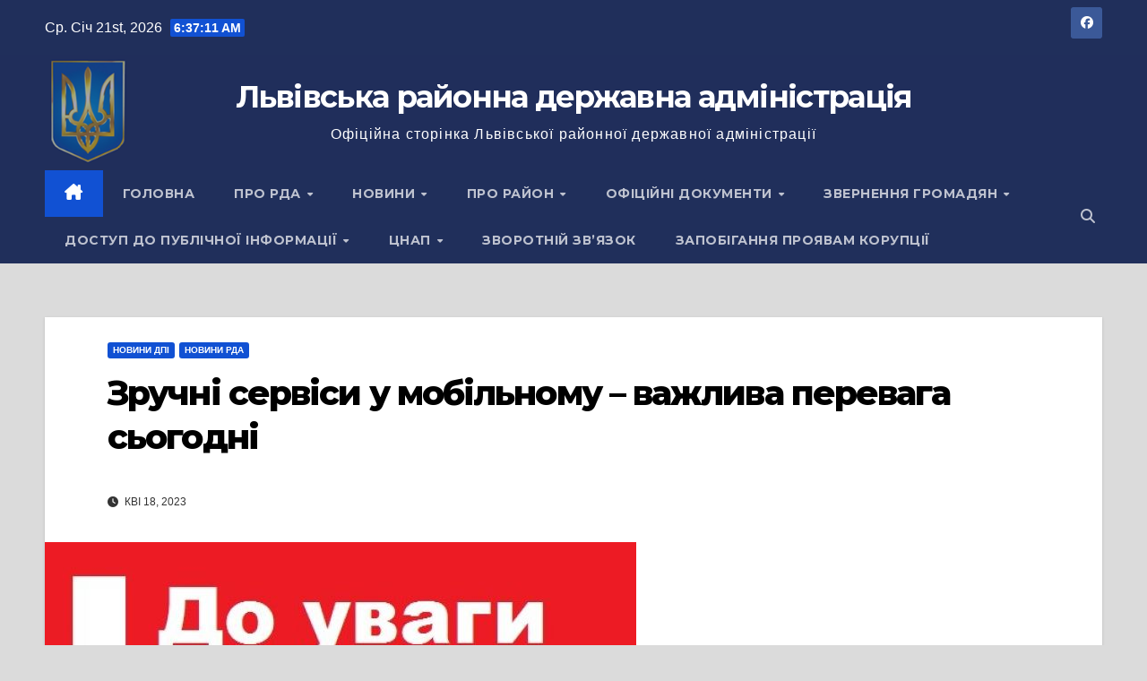

--- FILE ---
content_type: text/html; charset=UTF-8
request_url: https://lviv-rda.gov.ua/zruchni-servisy-u-mobilnomu-vazhlyva-perevaha-sohodni/
body_size: 17993
content:
<!DOCTYPE html>
<html lang="uk">
<head>
<meta charset="UTF-8">
<meta name="viewport" content="width=device-width, initial-scale=1">
<link rel="profile" href="http://gmpg.org/xfn/11">
<script src="https://cdn.userway.org/widget.js" data-account="67A5VLYGq6"></script>
<title>Зручні сервіси у мобільному – важлива перевага сьогодні &#8211; Львівська районна державна адміністрація</title>
<meta name='robots' content='max-image-preview:large' />
<style>img:is([sizes="auto" i], [sizes^="auto," i]) { contain-intrinsic-size: 3000px 1500px }</style>
<link rel='dns-prefetch' href='//fonts.googleapis.com' />
<link rel="alternate" type="application/rss+xml" title="Львівська районна державна адміністрація &raquo; стрічка" href="https://lviv-rda.gov.ua/feed/" />
<link rel="alternate" type="application/rss+xml" title="Львівська районна державна адміністрація &raquo; Канал коментарів" href="https://lviv-rda.gov.ua/comments/feed/" />
<script id="wpp-js" src="https://lviv-rda.gov.ua/wp-content/plugins/wordpress-popular-posts/assets/js/wpp.min.js?ver=7.3.1" data-sampling="0" data-sampling-rate="100" data-api-url="https://lviv-rda.gov.ua/wp-json/wordpress-popular-posts" data-post-id="164914" data-token="6f433687fa" data-lang="0" data-debug="0"></script>
<script>
window._wpemojiSettings = {"baseUrl":"https:\/\/s.w.org\/images\/core\/emoji\/16.0.1\/72x72\/","ext":".png","svgUrl":"https:\/\/s.w.org\/images\/core\/emoji\/16.0.1\/svg\/","svgExt":".svg","source":{"concatemoji":"https:\/\/lviv-rda.gov.ua\/wp-includes\/js\/wp-emoji-release.min.js?ver=b9bc120035cd3dfa3e918fc7629cf982"}};
/*! This file is auto-generated */
!function(s,n){var o,i,e;function c(e){try{var t={supportTests:e,timestamp:(new Date).valueOf()};sessionStorage.setItem(o,JSON.stringify(t))}catch(e){}}function p(e,t,n){e.clearRect(0,0,e.canvas.width,e.canvas.height),e.fillText(t,0,0);var t=new Uint32Array(e.getImageData(0,0,e.canvas.width,e.canvas.height).data),a=(e.clearRect(0,0,e.canvas.width,e.canvas.height),e.fillText(n,0,0),new Uint32Array(e.getImageData(0,0,e.canvas.width,e.canvas.height).data));return t.every(function(e,t){return e===a[t]})}function u(e,t){e.clearRect(0,0,e.canvas.width,e.canvas.height),e.fillText(t,0,0);for(var n=e.getImageData(16,16,1,1),a=0;a<n.data.length;a++)if(0!==n.data[a])return!1;return!0}function f(e,t,n,a){switch(t){case"flag":return n(e,"\ud83c\udff3\ufe0f\u200d\u26a7\ufe0f","\ud83c\udff3\ufe0f\u200b\u26a7\ufe0f")?!1:!n(e,"\ud83c\udde8\ud83c\uddf6","\ud83c\udde8\u200b\ud83c\uddf6")&&!n(e,"\ud83c\udff4\udb40\udc67\udb40\udc62\udb40\udc65\udb40\udc6e\udb40\udc67\udb40\udc7f","\ud83c\udff4\u200b\udb40\udc67\u200b\udb40\udc62\u200b\udb40\udc65\u200b\udb40\udc6e\u200b\udb40\udc67\u200b\udb40\udc7f");case"emoji":return!a(e,"\ud83e\udedf")}return!1}function g(e,t,n,a){var r="undefined"!=typeof WorkerGlobalScope&&self instanceof WorkerGlobalScope?new OffscreenCanvas(300,150):s.createElement("canvas"),o=r.getContext("2d",{willReadFrequently:!0}),i=(o.textBaseline="top",o.font="600 32px Arial",{});return e.forEach(function(e){i[e]=t(o,e,n,a)}),i}function t(e){var t=s.createElement("script");t.src=e,t.defer=!0,s.head.appendChild(t)}"undefined"!=typeof Promise&&(o="wpEmojiSettingsSupports",i=["flag","emoji"],n.supports={everything:!0,everythingExceptFlag:!0},e=new Promise(function(e){s.addEventListener("DOMContentLoaded",e,{once:!0})}),new Promise(function(t){var n=function(){try{var e=JSON.parse(sessionStorage.getItem(o));if("object"==typeof e&&"number"==typeof e.timestamp&&(new Date).valueOf()<e.timestamp+604800&&"object"==typeof e.supportTests)return e.supportTests}catch(e){}return null}();if(!n){if("undefined"!=typeof Worker&&"undefined"!=typeof OffscreenCanvas&&"undefined"!=typeof URL&&URL.createObjectURL&&"undefined"!=typeof Blob)try{var e="postMessage("+g.toString()+"("+[JSON.stringify(i),f.toString(),p.toString(),u.toString()].join(",")+"));",a=new Blob([e],{type:"text/javascript"}),r=new Worker(URL.createObjectURL(a),{name:"wpTestEmojiSupports"});return void(r.onmessage=function(e){c(n=e.data),r.terminate(),t(n)})}catch(e){}c(n=g(i,f,p,u))}t(n)}).then(function(e){for(var t in e)n.supports[t]=e[t],n.supports.everything=n.supports.everything&&n.supports[t],"flag"!==t&&(n.supports.everythingExceptFlag=n.supports.everythingExceptFlag&&n.supports[t]);n.supports.everythingExceptFlag=n.supports.everythingExceptFlag&&!n.supports.flag,n.DOMReady=!1,n.readyCallback=function(){n.DOMReady=!0}}).then(function(){return e}).then(function(){var e;n.supports.everything||(n.readyCallback(),(e=n.source||{}).concatemoji?t(e.concatemoji):e.wpemoji&&e.twemoji&&(t(e.twemoji),t(e.wpemoji)))}))}((window,document),window._wpemojiSettings);
</script>
<style id='wp-emoji-styles-inline-css'>
img.wp-smiley, img.emoji {
display: inline !important;
border: none !important;
box-shadow: none !important;
height: 1em !important;
width: 1em !important;
margin: 0 0.07em !important;
vertical-align: -0.1em !important;
background: none !important;
padding: 0 !important;
}
</style>
<link rel='stylesheet' id='wp-block-library-css' href='https://lviv-rda.gov.ua/wp-includes/css/dist/block-library/style.min.css?ver=b9bc120035cd3dfa3e918fc7629cf982' media='all' />
<style id='wp-block-library-theme-inline-css'>
.wp-block-audio :where(figcaption){color:#555;font-size:13px;text-align:center}.is-dark-theme .wp-block-audio :where(figcaption){color:#ffffffa6}.wp-block-audio{margin:0 0 1em}.wp-block-code{border:1px solid #ccc;border-radius:4px;font-family:Menlo,Consolas,monaco,monospace;padding:.8em 1em}.wp-block-embed :where(figcaption){color:#555;font-size:13px;text-align:center}.is-dark-theme .wp-block-embed :where(figcaption){color:#ffffffa6}.wp-block-embed{margin:0 0 1em}.blocks-gallery-caption{color:#555;font-size:13px;text-align:center}.is-dark-theme .blocks-gallery-caption{color:#ffffffa6}:root :where(.wp-block-image figcaption){color:#555;font-size:13px;text-align:center}.is-dark-theme :root :where(.wp-block-image figcaption){color:#ffffffa6}.wp-block-image{margin:0 0 1em}.wp-block-pullquote{border-bottom:4px solid;border-top:4px solid;color:currentColor;margin-bottom:1.75em}.wp-block-pullquote cite,.wp-block-pullquote footer,.wp-block-pullquote__citation{color:currentColor;font-size:.8125em;font-style:normal;text-transform:uppercase}.wp-block-quote{border-left:.25em solid;margin:0 0 1.75em;padding-left:1em}.wp-block-quote cite,.wp-block-quote footer{color:currentColor;font-size:.8125em;font-style:normal;position:relative}.wp-block-quote:where(.has-text-align-right){border-left:none;border-right:.25em solid;padding-left:0;padding-right:1em}.wp-block-quote:where(.has-text-align-center){border:none;padding-left:0}.wp-block-quote.is-large,.wp-block-quote.is-style-large,.wp-block-quote:where(.is-style-plain){border:none}.wp-block-search .wp-block-search__label{font-weight:700}.wp-block-search__button{border:1px solid #ccc;padding:.375em .625em}:where(.wp-block-group.has-background){padding:1.25em 2.375em}.wp-block-separator.has-css-opacity{opacity:.4}.wp-block-separator{border:none;border-bottom:2px solid;margin-left:auto;margin-right:auto}.wp-block-separator.has-alpha-channel-opacity{opacity:1}.wp-block-separator:not(.is-style-wide):not(.is-style-dots){width:100px}.wp-block-separator.has-background:not(.is-style-dots){border-bottom:none;height:1px}.wp-block-separator.has-background:not(.is-style-wide):not(.is-style-dots){height:2px}.wp-block-table{margin:0 0 1em}.wp-block-table td,.wp-block-table th{word-break:normal}.wp-block-table :where(figcaption){color:#555;font-size:13px;text-align:center}.is-dark-theme .wp-block-table :where(figcaption){color:#ffffffa6}.wp-block-video :where(figcaption){color:#555;font-size:13px;text-align:center}.is-dark-theme .wp-block-video :where(figcaption){color:#ffffffa6}.wp-block-video{margin:0 0 1em}:root :where(.wp-block-template-part.has-background){margin-bottom:0;margin-top:0;padding:1.25em 2.375em}
</style>
<style id='classic-theme-styles-inline-css'>
/*! This file is auto-generated */
.wp-block-button__link{color:#fff;background-color:#32373c;border-radius:9999px;box-shadow:none;text-decoration:none;padding:calc(.667em + 2px) calc(1.333em + 2px);font-size:1.125em}.wp-block-file__button{background:#32373c;color:#fff;text-decoration:none}
</style>
<style id='global-styles-inline-css'>
:root{--wp--preset--aspect-ratio--square: 1;--wp--preset--aspect-ratio--4-3: 4/3;--wp--preset--aspect-ratio--3-4: 3/4;--wp--preset--aspect-ratio--3-2: 3/2;--wp--preset--aspect-ratio--2-3: 2/3;--wp--preset--aspect-ratio--16-9: 16/9;--wp--preset--aspect-ratio--9-16: 9/16;--wp--preset--color--black: #000000;--wp--preset--color--cyan-bluish-gray: #abb8c3;--wp--preset--color--white: #ffffff;--wp--preset--color--pale-pink: #f78da7;--wp--preset--color--vivid-red: #cf2e2e;--wp--preset--color--luminous-vivid-orange: #ff6900;--wp--preset--color--luminous-vivid-amber: #fcb900;--wp--preset--color--light-green-cyan: #7bdcb5;--wp--preset--color--vivid-green-cyan: #00d084;--wp--preset--color--pale-cyan-blue: #8ed1fc;--wp--preset--color--vivid-cyan-blue: #0693e3;--wp--preset--color--vivid-purple: #9b51e0;--wp--preset--gradient--vivid-cyan-blue-to-vivid-purple: linear-gradient(135deg,rgba(6,147,227,1) 0%,rgb(155,81,224) 100%);--wp--preset--gradient--light-green-cyan-to-vivid-green-cyan: linear-gradient(135deg,rgb(122,220,180) 0%,rgb(0,208,130) 100%);--wp--preset--gradient--luminous-vivid-amber-to-luminous-vivid-orange: linear-gradient(135deg,rgba(252,185,0,1) 0%,rgba(255,105,0,1) 100%);--wp--preset--gradient--luminous-vivid-orange-to-vivid-red: linear-gradient(135deg,rgba(255,105,0,1) 0%,rgb(207,46,46) 100%);--wp--preset--gradient--very-light-gray-to-cyan-bluish-gray: linear-gradient(135deg,rgb(238,238,238) 0%,rgb(169,184,195) 100%);--wp--preset--gradient--cool-to-warm-spectrum: linear-gradient(135deg,rgb(74,234,220) 0%,rgb(151,120,209) 20%,rgb(207,42,186) 40%,rgb(238,44,130) 60%,rgb(251,105,98) 80%,rgb(254,248,76) 100%);--wp--preset--gradient--blush-light-purple: linear-gradient(135deg,rgb(255,206,236) 0%,rgb(152,150,240) 100%);--wp--preset--gradient--blush-bordeaux: linear-gradient(135deg,rgb(254,205,165) 0%,rgb(254,45,45) 50%,rgb(107,0,62) 100%);--wp--preset--gradient--luminous-dusk: linear-gradient(135deg,rgb(255,203,112) 0%,rgb(199,81,192) 50%,rgb(65,88,208) 100%);--wp--preset--gradient--pale-ocean: linear-gradient(135deg,rgb(255,245,203) 0%,rgb(182,227,212) 50%,rgb(51,167,181) 100%);--wp--preset--gradient--electric-grass: linear-gradient(135deg,rgb(202,248,128) 0%,rgb(113,206,126) 100%);--wp--preset--gradient--midnight: linear-gradient(135deg,rgb(2,3,129) 0%,rgb(40,116,252) 100%);--wp--preset--font-size--small: 13px;--wp--preset--font-size--medium: 20px;--wp--preset--font-size--large: 36px;--wp--preset--font-size--x-large: 42px;--wp--preset--spacing--20: 0.44rem;--wp--preset--spacing--30: 0.67rem;--wp--preset--spacing--40: 1rem;--wp--preset--spacing--50: 1.5rem;--wp--preset--spacing--60: 2.25rem;--wp--preset--spacing--70: 3.38rem;--wp--preset--spacing--80: 5.06rem;--wp--preset--shadow--natural: 6px 6px 9px rgba(0, 0, 0, 0.2);--wp--preset--shadow--deep: 12px 12px 50px rgba(0, 0, 0, 0.4);--wp--preset--shadow--sharp: 6px 6px 0px rgba(0, 0, 0, 0.2);--wp--preset--shadow--outlined: 6px 6px 0px -3px rgba(255, 255, 255, 1), 6px 6px rgba(0, 0, 0, 1);--wp--preset--shadow--crisp: 6px 6px 0px rgba(0, 0, 0, 1);}:where(.is-layout-flex){gap: 0.5em;}:where(.is-layout-grid){gap: 0.5em;}body .is-layout-flex{display: flex;}.is-layout-flex{flex-wrap: wrap;align-items: center;}.is-layout-flex > :is(*, div){margin: 0;}body .is-layout-grid{display: grid;}.is-layout-grid > :is(*, div){margin: 0;}:where(.wp-block-columns.is-layout-flex){gap: 2em;}:where(.wp-block-columns.is-layout-grid){gap: 2em;}:where(.wp-block-post-template.is-layout-flex){gap: 1.25em;}:where(.wp-block-post-template.is-layout-grid){gap: 1.25em;}.has-black-color{color: var(--wp--preset--color--black) !important;}.has-cyan-bluish-gray-color{color: var(--wp--preset--color--cyan-bluish-gray) !important;}.has-white-color{color: var(--wp--preset--color--white) !important;}.has-pale-pink-color{color: var(--wp--preset--color--pale-pink) !important;}.has-vivid-red-color{color: var(--wp--preset--color--vivid-red) !important;}.has-luminous-vivid-orange-color{color: var(--wp--preset--color--luminous-vivid-orange) !important;}.has-luminous-vivid-amber-color{color: var(--wp--preset--color--luminous-vivid-amber) !important;}.has-light-green-cyan-color{color: var(--wp--preset--color--light-green-cyan) !important;}.has-vivid-green-cyan-color{color: var(--wp--preset--color--vivid-green-cyan) !important;}.has-pale-cyan-blue-color{color: var(--wp--preset--color--pale-cyan-blue) !important;}.has-vivid-cyan-blue-color{color: var(--wp--preset--color--vivid-cyan-blue) !important;}.has-vivid-purple-color{color: var(--wp--preset--color--vivid-purple) !important;}.has-black-background-color{background-color: var(--wp--preset--color--black) !important;}.has-cyan-bluish-gray-background-color{background-color: var(--wp--preset--color--cyan-bluish-gray) !important;}.has-white-background-color{background-color: var(--wp--preset--color--white) !important;}.has-pale-pink-background-color{background-color: var(--wp--preset--color--pale-pink) !important;}.has-vivid-red-background-color{background-color: var(--wp--preset--color--vivid-red) !important;}.has-luminous-vivid-orange-background-color{background-color: var(--wp--preset--color--luminous-vivid-orange) !important;}.has-luminous-vivid-amber-background-color{background-color: var(--wp--preset--color--luminous-vivid-amber) !important;}.has-light-green-cyan-background-color{background-color: var(--wp--preset--color--light-green-cyan) !important;}.has-vivid-green-cyan-background-color{background-color: var(--wp--preset--color--vivid-green-cyan) !important;}.has-pale-cyan-blue-background-color{background-color: var(--wp--preset--color--pale-cyan-blue) !important;}.has-vivid-cyan-blue-background-color{background-color: var(--wp--preset--color--vivid-cyan-blue) !important;}.has-vivid-purple-background-color{background-color: var(--wp--preset--color--vivid-purple) !important;}.has-black-border-color{border-color: var(--wp--preset--color--black) !important;}.has-cyan-bluish-gray-border-color{border-color: var(--wp--preset--color--cyan-bluish-gray) !important;}.has-white-border-color{border-color: var(--wp--preset--color--white) !important;}.has-pale-pink-border-color{border-color: var(--wp--preset--color--pale-pink) !important;}.has-vivid-red-border-color{border-color: var(--wp--preset--color--vivid-red) !important;}.has-luminous-vivid-orange-border-color{border-color: var(--wp--preset--color--luminous-vivid-orange) !important;}.has-luminous-vivid-amber-border-color{border-color: var(--wp--preset--color--luminous-vivid-amber) !important;}.has-light-green-cyan-border-color{border-color: var(--wp--preset--color--light-green-cyan) !important;}.has-vivid-green-cyan-border-color{border-color: var(--wp--preset--color--vivid-green-cyan) !important;}.has-pale-cyan-blue-border-color{border-color: var(--wp--preset--color--pale-cyan-blue) !important;}.has-vivid-cyan-blue-border-color{border-color: var(--wp--preset--color--vivid-cyan-blue) !important;}.has-vivid-purple-border-color{border-color: var(--wp--preset--color--vivid-purple) !important;}.has-vivid-cyan-blue-to-vivid-purple-gradient-background{background: var(--wp--preset--gradient--vivid-cyan-blue-to-vivid-purple) !important;}.has-light-green-cyan-to-vivid-green-cyan-gradient-background{background: var(--wp--preset--gradient--light-green-cyan-to-vivid-green-cyan) !important;}.has-luminous-vivid-amber-to-luminous-vivid-orange-gradient-background{background: var(--wp--preset--gradient--luminous-vivid-amber-to-luminous-vivid-orange) !important;}.has-luminous-vivid-orange-to-vivid-red-gradient-background{background: var(--wp--preset--gradient--luminous-vivid-orange-to-vivid-red) !important;}.has-very-light-gray-to-cyan-bluish-gray-gradient-background{background: var(--wp--preset--gradient--very-light-gray-to-cyan-bluish-gray) !important;}.has-cool-to-warm-spectrum-gradient-background{background: var(--wp--preset--gradient--cool-to-warm-spectrum) !important;}.has-blush-light-purple-gradient-background{background: var(--wp--preset--gradient--blush-light-purple) !important;}.has-blush-bordeaux-gradient-background{background: var(--wp--preset--gradient--blush-bordeaux) !important;}.has-luminous-dusk-gradient-background{background: var(--wp--preset--gradient--luminous-dusk) !important;}.has-pale-ocean-gradient-background{background: var(--wp--preset--gradient--pale-ocean) !important;}.has-electric-grass-gradient-background{background: var(--wp--preset--gradient--electric-grass) !important;}.has-midnight-gradient-background{background: var(--wp--preset--gradient--midnight) !important;}.has-small-font-size{font-size: var(--wp--preset--font-size--small) !important;}.has-medium-font-size{font-size: var(--wp--preset--font-size--medium) !important;}.has-large-font-size{font-size: var(--wp--preset--font-size--large) !important;}.has-x-large-font-size{font-size: var(--wp--preset--font-size--x-large) !important;}
:where(.wp-block-post-template.is-layout-flex){gap: 1.25em;}:where(.wp-block-post-template.is-layout-grid){gap: 1.25em;}
:where(.wp-block-columns.is-layout-flex){gap: 2em;}:where(.wp-block-columns.is-layout-grid){gap: 2em;}
:root :where(.wp-block-pullquote){font-size: 1.5em;line-height: 1.6;}
</style>
<link rel='stylesheet' id='contact-form-7-css' href='https://lviv-rda.gov.ua/wp-content/plugins/contact-form-7/includes/css/styles.css?ver=6.0.6' media='all' />
<link rel='stylesheet' id='rpt_front_style-css' href='https://lviv-rda.gov.ua/wp-content/plugins/related-posts-thumbnails/assets/css/front.css?ver=4.2.1' media='all' />
<link rel='stylesheet' id='wordpress-popular-posts-css-css' href='https://lviv-rda.gov.ua/wp-content/plugins/wordpress-popular-posts/assets/css/wpp.css?ver=7.3.1' media='all' />
<link rel='stylesheet' id='newsup-fonts-css' href='//fonts.googleapis.com/css?family=Montserrat%3A400%2C500%2C700%2C800%7CWork%2BSans%3A300%2C400%2C500%2C600%2C700%2C800%2C900%26display%3Dswap&#038;subset=latin%2Clatin-ext' media='all' />
<link rel='stylesheet' id='bootstrap-css' href='https://lviv-rda.gov.ua/wp-content/themes/newsup/css/bootstrap.css?ver=b9bc120035cd3dfa3e918fc7629cf982' media='all' />
<link rel='stylesheet' id='newsup-style-css' href='https://lviv-rda.gov.ua/wp-content/themes/newsup/style.css?ver=b9bc120035cd3dfa3e918fc7629cf982' media='all' />
<link rel='stylesheet' id='newsup-default-css' href='https://lviv-rda.gov.ua/wp-content/themes/newsup/css/colors/default.css?ver=b9bc120035cd3dfa3e918fc7629cf982' media='all' />
<link rel='stylesheet' id='font-awesome-5-all-css' href='https://lviv-rda.gov.ua/wp-content/themes/newsup/css/font-awesome/css/all.min.css?ver=b9bc120035cd3dfa3e918fc7629cf982' media='all' />
<link rel='stylesheet' id='font-awesome-4-shim-css' href='https://lviv-rda.gov.ua/wp-content/themes/newsup/css/font-awesome/css/v4-shims.min.css?ver=b9bc120035cd3dfa3e918fc7629cf982' media='all' />
<link rel='stylesheet' id='owl-carousel-css' href='https://lviv-rda.gov.ua/wp-content/themes/newsup/css/owl.carousel.css?ver=b9bc120035cd3dfa3e918fc7629cf982' media='all' />
<link rel='stylesheet' id='smartmenus-css' href='https://lviv-rda.gov.ua/wp-content/themes/newsup/css/jquery.smartmenus.bootstrap.css?ver=b9bc120035cd3dfa3e918fc7629cf982' media='all' />
<link rel='stylesheet' id='newsup-custom-css-css' href='https://lviv-rda.gov.ua/wp-content/themes/newsup/inc/ansar/customize/css/customizer.css?ver=1.0' media='all' />
<style id='akismet-widget-style-inline-css'>
.a-stats {
--akismet-color-mid-green: #357b49;
--akismet-color-white: #fff;
--akismet-color-light-grey: #f6f7f7;
max-width: 350px;
width: auto;
}
.a-stats * {
all: unset;
box-sizing: border-box;
}
.a-stats strong {
font-weight: 600;
}
.a-stats a.a-stats__link,
.a-stats a.a-stats__link:visited,
.a-stats a.a-stats__link:active {
background: var(--akismet-color-mid-green);
border: none;
box-shadow: none;
border-radius: 8px;
color: var(--akismet-color-white);
cursor: pointer;
display: block;
font-family: -apple-system, BlinkMacSystemFont, 'Segoe UI', 'Roboto', 'Oxygen-Sans', 'Ubuntu', 'Cantarell', 'Helvetica Neue', sans-serif;
font-weight: 500;
padding: 12px;
text-align: center;
text-decoration: none;
transition: all 0.2s ease;
}
/* Extra specificity to deal with TwentyTwentyOne focus style */
.widget .a-stats a.a-stats__link:focus {
background: var(--akismet-color-mid-green);
color: var(--akismet-color-white);
text-decoration: none;
}
.a-stats a.a-stats__link:hover {
filter: brightness(110%);
box-shadow: 0 4px 12px rgba(0, 0, 0, 0.06), 0 0 2px rgba(0, 0, 0, 0.16);
}
.a-stats .count {
color: var(--akismet-color-white);
display: block;
font-size: 1.5em;
line-height: 1.4;
padding: 0 13px;
white-space: nowrap;
}
</style>
<link rel='stylesheet' id='wp-pagenavi-css' href='https://lviv-rda.gov.ua/wp-content/plugins/wp-pagenavi/pagenavi-css.css?ver=2.70' media='all' />
<script src="https://lviv-rda.gov.ua/wp-includes/js/jquery/jquery.min.js?ver=3.7.1" id="jquery-core-js"></script>
<script src="https://lviv-rda.gov.ua/wp-includes/js/jquery/jquery-migrate.min.js?ver=3.4.1" id="jquery-migrate-js"></script>
<script src="https://lviv-rda.gov.ua/wp-content/themes/newsup/js/navigation.js?ver=b9bc120035cd3dfa3e918fc7629cf982" id="newsup-navigation-js"></script>
<script src="https://lviv-rda.gov.ua/wp-content/themes/newsup/js/bootstrap.js?ver=b9bc120035cd3dfa3e918fc7629cf982" id="bootstrap-js"></script>
<script src="https://lviv-rda.gov.ua/wp-content/themes/newsup/js/owl.carousel.min.js?ver=b9bc120035cd3dfa3e918fc7629cf982" id="owl-carousel-min-js"></script>
<script src="https://lviv-rda.gov.ua/wp-content/themes/newsup/js/jquery.smartmenus.js?ver=b9bc120035cd3dfa3e918fc7629cf982" id="smartmenus-js-js"></script>
<script src="https://lviv-rda.gov.ua/wp-content/themes/newsup/js/jquery.smartmenus.bootstrap.js?ver=b9bc120035cd3dfa3e918fc7629cf982" id="bootstrap-smartmenus-js-js"></script>
<script src="https://lviv-rda.gov.ua/wp-content/themes/newsup/js/jquery.marquee.js?ver=b9bc120035cd3dfa3e918fc7629cf982" id="newsup-marquee-js-js"></script>
<script src="https://lviv-rda.gov.ua/wp-content/themes/newsup/js/main.js?ver=b9bc120035cd3dfa3e918fc7629cf982" id="newsup-main-js-js"></script>
<link rel="https://api.w.org/" href="https://lviv-rda.gov.ua/wp-json/" /><link rel="alternate" title="JSON" type="application/json" href="https://lviv-rda.gov.ua/wp-json/wp/v2/posts/164914" /><link rel="EditURI" type="application/rsd+xml" title="RSD" href="https://lviv-rda.gov.ua/xmlrpc.php?rsd" />
<link rel="canonical" href="https://lviv-rda.gov.ua/zruchni-servisy-u-mobilnomu-vazhlyva-perevaha-sohodni/" />
<link rel='shortlink' href='https://lviv-rda.gov.ua/?p=164914' />
<link rel="alternate" title="oEmbed (JSON)" type="application/json+oembed" href="https://lviv-rda.gov.ua/wp-json/oembed/1.0/embed?url=https%3A%2F%2Flviv-rda.gov.ua%2Fzruchni-servisy-u-mobilnomu-vazhlyva-perevaha-sohodni%2F" />
<link rel="alternate" title="oEmbed (XML)" type="text/xml+oembed" href="https://lviv-rda.gov.ua/wp-json/oembed/1.0/embed?url=https%3A%2F%2Flviv-rda.gov.ua%2Fzruchni-servisy-u-mobilnomu-vazhlyva-perevaha-sohodni%2F&#038;format=xml" />
<style>
#related_posts_thumbnails li {
border-right: 1px solid #DDDDDD;
background-color: #FFFFFF            }
#related_posts_thumbnails li:hover {
background-color: #EEEEEF;
}
.relpost_content {
font-size: 12px;
color: #333333;
}
.relpost-block-single {
background-color: #FFFFFF;
border-right: 1px solid #DDDDDD;
border-left: 1px solid #DDDDDD;
margin-right: -1px;
}
.relpost-block-single:hover {
background-color: #EEEEEF;
}
</style>
<style id="wpp-loading-animation-styles">@-webkit-keyframes bgslide{from{background-position-x:0}to{background-position-x:-200%}}@keyframes bgslide{from{background-position-x:0}to{background-position-x:-200%}}.wpp-widget-block-placeholder,.wpp-shortcode-placeholder{margin:0 auto;width:60px;height:3px;background:#dd3737;background:linear-gradient(90deg,#dd3737 0%,#571313 10%,#dd3737 100%);background-size:200% auto;border-radius:3px;-webkit-animation:bgslide 1s infinite linear;animation:bgslide 1s infinite linear}</style>
<style type="text/css" id="custom-background-css">
.wrapper { background-color: dbdbdb; }
</style>
<style type="text/css">
body .site-title a,
body .site-description {
color: #fff;
}
.site-branding-text .site-title a {
font-size: px;
}
@media only screen and (max-width: 640px) {
.site-branding-text .site-title a {
font-size: 40px;
}
}
@media only screen and (max-width: 375px) {
.site-branding-text .site-title a {
font-size: 32px;
}
}
</style>
<style id="custom-background-css">
body.custom-background { background-color: #dbdbdb; }
</style>
<link rel="icon" href="https://lviv-rda.gov.ua/wp-content/uploads/2025/06/cropped-Small-1-32x32.png" sizes="32x32" />
<link rel="icon" href="https://lviv-rda.gov.ua/wp-content/uploads/2025/06/cropped-Small-1-192x192.png" sizes="192x192" />
<link rel="apple-touch-icon" href="https://lviv-rda.gov.ua/wp-content/uploads/2025/06/cropped-Small-1-180x180.png" />
<meta name="msapplication-TileImage" content="https://lviv-rda.gov.ua/wp-content/uploads/2025/06/cropped-Small-1-270x270.png" />
<style id="wp-custom-css">
i.fas.fa-camera {display: none;}
span.post-form {
display: none;
}		</style>
</head>
<body class="wp-singular post-template-default single single-post postid-164914 single-format-standard custom-background wp-embed-responsive wp-theme-newsup ta-hide-date-author-in-list" >
<div id="page" class="site">
<a class="skip-link screen-reader-text" href="#content">
Перейти до вмісту</a>
<div class="wrapper" id="custom-background-css">
<header class="mg-headwidget">
<!--==================== TOP BAR ====================-->
<div class="mg-head-detail hidden-xs">
<div class="container-fluid">
<div class="row align-items-center">
<div class="col-md-6 col-xs-12">
<ul class="info-left">
<li>Ср. Січ 21st, 2026                 <span  id="time" class="time"></span>
</li>
</ul>
</div>
<div class="col-md-6 col-xs-12">
<ul class="mg-social info-right">
<li>
<a  target="_blank"  href="https://www.facebook.com/lvivrda">
<span class="icon-soci facebook">
<i class="fab fa-facebook"></i>
</span> 
</a>
</li>
</ul>
</div>
</div>
</div>
</div>
<div class="clearfix"></div>
<div class="mg-nav-widget-area-back" style='background-image: url("https://lviv-rda.gov.ua/wp-content/uploads/2024/06/n-7-versiia-3.png" );'>
<div class="overlay">
<div class="inner"  style="background-color:rgba(32,47,91,0.4);" > 
<div class="container-fluid">
<div class="mg-nav-widget-area">
<div class="row align-items-center">
<div class="col-md-12 text-center mx-auto">
<div class="navbar-header">
<div class="site-logo">
</div>
<div class="site-branding-text ">
<p class="site-title"> <a href="https://lviv-rda.gov.ua/" rel="home">Львівська районна державна адміністрація</a></p>
<p class="site-description">Офіційна сторінка Львівської районної державної адміністрації</p>
</div>    
</div>
</div>
</div>
</div>
</div>
</div>
</div>
</div>
<div class="mg-menu-full">
<nav class="navbar navbar-expand-lg navbar-wp">
<div class="container-fluid">
<!-- Right nav -->
<div class="m-header align-items-center">
<a class="mobilehomebtn" href="https://lviv-rda.gov.ua"><span class="fa-solid fa-house-chimney"></span></a>
<!-- navbar-toggle -->
<button class="navbar-toggler mx-auto" type="button" data-toggle="collapse" data-target="#navbar-wp" aria-controls="navbarSupportedContent" aria-expanded="false" aria-label="Перемкнути навігацію">
<span class="burger">
<span class="burger-line"></span>
<span class="burger-line"></span>
<span class="burger-line"></span>
</span>
</button>
<!-- /navbar-toggle -->
<div class="dropdown show mg-search-box pr-2">
<a class="dropdown-toggle msearch ml-auto" href="#" role="button" id="dropdownMenuLink" data-toggle="dropdown" aria-haspopup="true" aria-expanded="false">
<i class="fas fa-search"></i>
</a> 
<div class="dropdown-menu searchinner" aria-labelledby="dropdownMenuLink">
<form role="search" method="get" id="searchform" action="https://lviv-rda.gov.ua/">
<div class="input-group">
<input type="search" class="form-control" placeholder="Шукати" value="" name="s" />
<span class="input-group-btn btn-default">
<button type="submit" class="btn"> <i class="fas fa-search"></i> </button>
</span> </div>
</form>                </div>
</div>
</div>
<!-- /Right nav --> 
<div class="collapse navbar-collapse" id="navbar-wp">
<div class="d-md-block">
<ul id="menu-menyu-1" class="nav navbar-nav mr-auto "><li class="active home"><a class="homebtn" href="https://lviv-rda.gov.ua"><span class='fa-solid fa-house-chimney'></span></a></li><li id="menu-item-10" class="menu-item menu-item-type-custom menu-item-object-custom menu-item-home menu-item-10"><a class="nav-link" title="Головна" href="https://lviv-rda.gov.ua/">Головна</a></li>
<li id="menu-item-60" class="menu-item menu-item-type-custom menu-item-object-custom menu-item-has-children menu-item-60 dropdown"><a class="nav-link" title="Про РДА" data-toggle="dropdown" class="dropdown-toggle">Про РДА </a>
<ul role="menu" class=" dropdown-menu">
<li id="menu-item-90685" class="menu-item menu-item-type-post_type menu-item-object-post menu-item-90685"><a class="dropdown-item" title="Керівництво" href="https://lviv-rda.gov.ua/holova-kam-yanka-buzkoji-rajonnoji-derzhavnoji-administratsiji-2/">Керівництво</a></li>
<li id="menu-item-90683" class="menu-item menu-item-type-post_type menu-item-object-post menu-item-90683"><a class="dropdown-item" title="Структурні підрозділи" href="https://lviv-rda.gov.ua/strukturni-pidrozdily-kam-yanka-buzkoji-rajderzhadministratsiji/">Структурні підрозділи</a></li>
<li id="menu-item-90681" class="menu-item menu-item-type-post_type menu-item-object-post menu-item-90681"><a class="dropdown-item" title="Апарат РДА" href="https://lviv-rda.gov.ua/aparat/">Апарат РДА</a></li>
<li id="menu-item-472" class="menu-item menu-item-type-post_type menu-item-object-page menu-item-472"><a class="dropdown-item" title="Контакти" href="https://lviv-rda.gov.ua/kontakty/">Контакти</a></li>
<li id="menu-item-1810" class="menu-item menu-item-type-taxonomy menu-item-object-category menu-item-1810"><a class="dropdown-item" title="Плани роботи" href="https://lviv-rda.gov.ua/category/plany-roboty/">Плани роботи</a></li>
<li id="menu-item-166692" class="menu-item menu-item-type-taxonomy menu-item-object-category menu-item-166692"><a class="dropdown-item" title="Вакансії" href="https://lviv-rda.gov.ua/category/vakansii/">Вакансії</a></li>
<li id="menu-item-98350" class="menu-item menu-item-type-post_type menu-item-object-page menu-item-98350"><a class="dropdown-item" title="Затверджені положення про структурні підрозділи Львівської районної державної адміністрації" href="https://lviv-rda.gov.ua/zatverdzheni-polozhennya-pro-strukturni-pidrozdily-kam-yanka-buzbkoji-rajonnoji-derzhavnoji-administratsiji/">Затверджені положення про структурні підрозділи Львівської районної державної адміністрації</a></li>
<li id="menu-item-1864" class="menu-item menu-item-type-taxonomy menu-item-object-category menu-item-1864"><a class="dropdown-item" title="Громадське обговорення" href="https://lviv-rda.gov.ua/category/hromadske-obhovorennya/">Громадське обговорення</a></li>
<li id="menu-item-178398" class="menu-item menu-item-type-custom menu-item-object-custom menu-item-178398"><a class="dropdown-item" title="Стажування молоді" href="https://lviv-rda.gov.ua/stazhuvannia-molodi-u-lvivskiy-rda-pershyy-krok-do-derzhavnoi-sluzhby/">Стажування молоді</a></li>
<li id="menu-item-6549" class="menu-item menu-item-type-taxonomy menu-item-object-category menu-item-has-children menu-item-6549 dropdown"><a class="dropdown-item" title="Очищення влади" href="https://lviv-rda.gov.ua/category/ochyschennya-vlady/">Очищення влади</a>
<ul role="menu" class=" dropdown-menu">
<li id="menu-item-6551" class="menu-item menu-item-type-taxonomy menu-item-object-category menu-item-has-children menu-item-6551 dropdown"><a class="dropdown-item" title="Перевірки" href="https://lviv-rda.gov.ua/category/ochyschennya-vlady/perevirky/">Перевірки</a>
<ul role="menu" class=" dropdown-menu">
<li id="menu-item-6553" class="menu-item menu-item-type-taxonomy menu-item-object-category menu-item-6553"><a class="dropdown-item" title="Претендент" href="https://lviv-rda.gov.ua/category/ochyschennya-vlady/perevirky/pretendent/">Претендент</a></li>
<li id="menu-item-6552" class="menu-item menu-item-type-taxonomy menu-item-object-category menu-item-6552"><a class="dropdown-item" title="Діючий чиновник" href="https://lviv-rda.gov.ua/category/ochyschennya-vlady/perevirky/diyuchyj-chynovnyk/">Діючий чиновник</a></li>
</ul>
</li>
<li id="menu-item-6550" class="menu-item menu-item-type-taxonomy menu-item-object-category menu-item-6550"><a class="dropdown-item" title="Документи" href="https://lviv-rda.gov.ua/category/ochyschennya-vlady/dokumenty/">Документи</a></li>
</ul>
</li>
</ul>
</li>
<li id="menu-item-97" class="menu-item menu-item-type-taxonomy menu-item-object-category current-post-ancestor menu-item-has-children menu-item-97 dropdown"><a class="nav-link" title="Новини" href="https://lviv-rda.gov.ua/category/novyny/" data-toggle="dropdown" class="dropdown-toggle">Новини </a>
<ul role="menu" class=" dropdown-menu">
<li id="menu-item-103" class="menu-item menu-item-type-taxonomy menu-item-object-category current-post-ancestor current-menu-parent current-post-parent menu-item-103"><a class="dropdown-item" title="Новини РДА" href="https://lviv-rda.gov.ua/category/novyny/novyny-rda/">Новини РДА</a></li>
<li id="menu-item-102" class="menu-item menu-item-type-taxonomy menu-item-object-category menu-item-102"><a class="dropdown-item" title="Новини ОДА" href="https://lviv-rda.gov.ua/category/novyny/novyny-oda/">Новини ОДА</a></li>
<li id="menu-item-174715" class="menu-item menu-item-type-taxonomy menu-item-object-category menu-item-174715"><a class="dropdown-item" title="ГРОМАДЯНАМ" href="https://lviv-rda.gov.ua/category/novyny/hromadyanam/">ГРОМАДЯНАМ</a></li>
<li id="menu-item-99838" class="menu-item menu-item-type-taxonomy menu-item-object-category menu-item-99838"><a class="dropdown-item" title="Протидія домашньому насильству" href="https://lviv-rda.gov.ua/category/protydiya-domashnomu-nasylstvu/">Протидія домашньому насильству</a></li>
<li id="menu-item-155959" class="menu-item menu-item-type-taxonomy menu-item-object-category menu-item-has-children menu-item-155959 dropdown"><a class="dropdown-item" title="Здоров&#039;я" href="https://lviv-rda.gov.ua/category/novyny/zdorovya/">Здоров&#8217;я</a>
<ul role="menu" class=" dropdown-menu">
<li id="menu-item-155960" class="menu-item menu-item-type-taxonomy menu-item-object-category menu-item-155960"><a class="dropdown-item" title="Поліомієліт" href="https://lviv-rda.gov.ua/category/novyny/zdorovya/poliomijelit/">Поліомієліт</a></li>
</ul>
</li>
<li id="menu-item-162899" class="menu-item menu-item-type-taxonomy menu-item-object-category menu-item-162899"><a class="dropdown-item" title="Інформація для громадян України, які проживають на тимчасово окупованих територіях" href="https://lviv-rda.gov.ua/category/informatsiia-dlia-hromadian-ukrainy-iaki-prozhyvaiut-na-tymchasovo-okupovanykh-terytoriiakh/">Інформація для громадян України, які проживають на тимчасово окупованих територіях</a></li>
<li id="menu-item-98" class="menu-item menu-item-type-taxonomy menu-item-object-category menu-item-has-children menu-item-98 dropdown"><a class="dropdown-item" title="Новини від структурних підрозділів" href="https://lviv-rda.gov.ua/category/novyny/novyny-vid-strukturnyh-pidrozdiliv/">Новини від структурних підрозділів</a>
<ul role="menu" class=" dropdown-menu">
<li id="menu-item-73651" class="menu-item menu-item-type-taxonomy menu-item-object-category menu-item-73651"><a class="dropdown-item" title="Архівний відділ" href="https://lviv-rda.gov.ua/category/novyny/novyny-vid-strukturnyh-pidrozdiliv/arhivnyj-viddil/">Архівний відділ</a></li>
<li id="menu-item-110309" class="menu-item menu-item-type-taxonomy menu-item-object-category menu-item-110309"><a class="dropdown-item" title="Архітектура та будівництво" href="https://lviv-rda.gov.ua/category/novyny/novyny-vid-strukturnyh-pidrozdiliv/arhitektura-ta-budivnytstvo/">Архітектура та будівництво</a></li>
<li id="menu-item-99" class="menu-item menu-item-type-taxonomy menu-item-object-category menu-item-99"><a class="dropdown-item" title="Новини культури" href="https://lviv-rda.gov.ua/category/novyny/novyny-vid-strukturnyh-pidrozdiliv/viddil-kultury/">Новини культури</a></li>
<li id="menu-item-100" class="menu-item menu-item-type-taxonomy menu-item-object-category menu-item-100"><a class="dropdown-item" title="Сектор освіти" href="https://lviv-rda.gov.ua/category/novyny/novyny-vid-strukturnyh-pidrozdiliv/viddil-osvity/">Сектор освіти</a></li>
<li id="menu-item-101" class="menu-item menu-item-type-taxonomy menu-item-object-category menu-item-101"><a class="dropdown-item" title="Новини молоді та спорту" href="https://lviv-rda.gov.ua/category/novyny/novyny-vid-strukturnyh-pidrozdiliv/viddil-u-spravah-simji-molodi-ta-sportu/">Новини молоді та спорту</a></li>
<li id="menu-item-147" class="menu-item menu-item-type-taxonomy menu-item-object-category menu-item-147"><a class="dropdown-item" title="Агропромисловий розвиток" href="https://lviv-rda.gov.ua/category/novyny/novyny-vid-strukturnyh-pidrozdiliv/silske-hospodarstvo/">Агропромисловий розвиток</a></li>
<li id="menu-item-140" class="menu-item menu-item-type-taxonomy menu-item-object-category menu-item-140"><a class="dropdown-item" title="Відділ ведення державного реєстру виборців" href="https://lviv-rda.gov.ua/category/novyny/novyny-vid-strukturnyh-pidrozdiliv/viddil-vedennya-derzhavnoho-rejestru-vybortsiv/">Відділ ведення державного реєстру виборців</a></li>
<li id="menu-item-141" class="menu-item menu-item-type-taxonomy menu-item-object-category menu-item-141"><a class="dropdown-item" title="Робота з персоналом" href="https://lviv-rda.gov.ua/category/novyny/novyny-vid-strukturnyh-pidrozdiliv/viddil-orhanizatsijno-kadrovoji-roboty/">Робота з персоналом</a></li>
<li id="menu-item-26810" class="menu-item menu-item-type-taxonomy menu-item-object-category menu-item-26810"><a class="dropdown-item" title="Цивільний захист населення" href="https://lviv-rda.gov.ua/category/novyny/novyny-vid-strukturnyh-pidrozdiliv/sektor-z-pytan-tsyvilnoho-zahystu/">Цивільний захист населення</a></li>
<li id="menu-item-148" class="menu-item menu-item-type-taxonomy menu-item-object-category menu-item-148"><a class="dropdown-item" title="Служба у справах дітей" href="https://lviv-rda.gov.ua/category/novyny/novyny-vid-strukturnyh-pidrozdiliv/sluzhba-u-spravah-ditej/">Служба у справах дітей</a></li>
<li id="menu-item-149" class="menu-item menu-item-type-taxonomy menu-item-object-category menu-item-149"><a class="dropdown-item" title="Соціальний захист" href="https://lviv-rda.gov.ua/category/novyny/novyny-vid-strukturnyh-pidrozdiliv/sotsialnyj-zahyst/">Соціальний захист</a></li>
<li id="menu-item-146" class="menu-item menu-item-type-taxonomy menu-item-object-category menu-item-146"><a class="dropdown-item" title="Охорона здоров&#039;я" href="https://lviv-rda.gov.ua/category/novyny/novyny-vid-strukturnyh-pidrozdiliv/ohorona-zdorovya/">Охорона здоров&#8217;я</a></li>
</ul>
</li>
<li id="menu-item-179690" class="menu-item menu-item-type-taxonomy menu-item-object-category menu-item-179690"><a class="dropdown-item" title="Комісія з обстеження об&#039;єктів нерухомого майна для проживання ВПО при Львівській РВА" href="https://lviv-rda.gov.ua/category/koordynatsiyna-komisiia-z-obliku-nerukhomoho-mayna-dlia-prozhyvannia-vpo/">Комісія з обстеження об&#8217;єктів нерухомого майна для проживання ВПО при Львівській РВА</a></li>
<li id="menu-item-150" class="menu-item menu-item-type-taxonomy menu-item-object-category current-post-ancestor current-menu-parent current-post-parent menu-item-150"><a class="dropdown-item" title="Новини ДПІ" href="https://lviv-rda.gov.ua/category/novyny/novyny-dpi/">Новини ДПІ</a></li>
<li id="menu-item-31961" class="menu-item menu-item-type-taxonomy menu-item-object-category menu-item-31961"><a class="dropdown-item" title="Новини Пенсійного фонду" href="https://lviv-rda.gov.ua/category/novyny/novyny-pensijnoho-fondu/">Новини Пенсійного фонду</a></li>
<li id="menu-item-57518" class="menu-item menu-item-type-taxonomy menu-item-object-category menu-item-57518"><a class="dropdown-item" title="Повідомлення про корупцію" href="https://lviv-rda.gov.ua/category/povidomlennya-pro-koruptsiyu/">Повідомлення про корупцію</a></li>
</ul>
</li>
<li id="menu-item-90" class="menu-item menu-item-type-custom menu-item-object-custom menu-item-has-children menu-item-90 dropdown"><a class="nav-link" title="Про район" data-toggle="dropdown" class="dropdown-toggle">Про район </a>
<ul role="menu" class=" dropdown-menu">
<li id="menu-item-92" class="menu-item menu-item-type-taxonomy menu-item-object-category menu-item-has-children menu-item-92 dropdown"><a class="dropdown-item" title="Економіка району" href="https://lviv-rda.gov.ua/category/ekonomika-rajonu/">Економіка району</a>
<ul role="menu" class=" dropdown-menu">
<li id="menu-item-144" class="menu-item menu-item-type-taxonomy menu-item-object-category menu-item-144"><a class="dropdown-item" title="Моніторинг регіональних цін" href="https://lviv-rda.gov.ua/category/ekonomika-rajonu/monitorynh-rehionalnyh-tsin/">Моніторинг регіональних цін</a></li>
<li id="menu-item-145" class="menu-item menu-item-type-taxonomy menu-item-object-category menu-item-145"><a class="dropdown-item" title="Основні економічні показники" href="https://lviv-rda.gov.ua/category/ekonomika-rajonu/osnovni-ekonomichni-pokaznyky/">Основні економічні показники</a></li>
<li id="menu-item-142" class="menu-item menu-item-type-taxonomy menu-item-object-category menu-item-142"><a class="dropdown-item" title="Виставки та ярмарки" href="https://lviv-rda.gov.ua/category/ekonomika-rajonu/vystavky-ta-yarmarky/">Виставки та ярмарки</a></li>
<li id="menu-item-143" class="menu-item menu-item-type-taxonomy menu-item-object-category menu-item-143"><a class="dropdown-item" title="Зайнятість населення" href="https://lviv-rda.gov.ua/category/ekonomika-rajonu/zajnyatist-naselennya/">Зайнятість населення</a></li>
<li id="menu-item-112" class="menu-item menu-item-type-taxonomy menu-item-object-category menu-item-112"><a class="dropdown-item" title="Інвестиції" href="https://lviv-rda.gov.ua/category/investytsiji/">Інвестиції</a></li>
</ul>
</li>
<li id="menu-item-91" class="menu-item menu-item-type-post_type menu-item-object-page menu-item-91"><a class="dropdown-item" title="Структура району" href="https://lviv-rda.gov.ua/struktura-rajonu/">Структура району</a></li>
<li id="menu-item-905" class="menu-item menu-item-type-taxonomy menu-item-object-category menu-item-905"><a class="dropdown-item" title="Громадська рада" href="https://lviv-rda.gov.ua/category/hromadska-rada/">Громадська рада</a></li>
<li id="menu-item-68940" class="menu-item menu-item-type-taxonomy menu-item-object-category menu-item-68940"><a class="dropdown-item" title="&quot;Відповідальність починається з мене&quot;" href="https://lviv-rda.gov.ua/category/vidpovidalnist-pochynajetsya-z-mene/">&#8220;Відповідальність починається з мене&#8221;</a></li>
</ul>
</li>
<li id="menu-item-104" class="menu-item menu-item-type-taxonomy menu-item-object-category menu-item-has-children menu-item-104 dropdown"><a class="nav-link" title="Офіційні документи" href="https://lviv-rda.gov.ua/category/ofitsijni-dokumenty/" data-toggle="dropdown" class="dropdown-toggle">Офіційні документи </a>
<ul role="menu" class=" dropdown-menu">
<li id="menu-item-105" class="menu-item menu-item-type-taxonomy menu-item-object-category menu-item-105"><a class="dropdown-item" title="Нормативно-правова база" href="https://lviv-rda.gov.ua/category/ofitsijni-dokumenty/normatyvno-pravova-baza/">Нормативно-правова база</a></li>
<li id="menu-item-106" class="menu-item menu-item-type-taxonomy menu-item-object-category menu-item-106"><a class="dropdown-item" title="Регуляторні акти" href="https://lviv-rda.gov.ua/category/ofitsijni-dokumenty/rehulyatorni-akty/">Регуляторні акти</a></li>
<li id="menu-item-121552" class="menu-item menu-item-type-taxonomy menu-item-object-category menu-item-121552"><a class="dropdown-item" title="РОЗПОРЯДЖЕННЯ" href="https://lviv-rda.gov.ua/category/ofitsijni-dokumenty/rozporyadzhennya-ofitsijni-dokumenty/">РОЗПОРЯДЖЕННЯ</a></li>
<li id="menu-item-170603" class="menu-item menu-item-type-taxonomy menu-item-object-category menu-item-170603"><a class="dropdown-item" title="Накази" href="https://lviv-rda.gov.ua/category/ofitsijni-dokumenty/nakazy/">Накази</a></li>
<li id="menu-item-107" class="menu-item menu-item-type-taxonomy menu-item-object-category menu-item-107"><a class="dropdown-item" title="Розпорядження Кам&#039;янка-Бузької РДА" href="https://lviv-rda.gov.ua/category/ofitsijni-dokumenty/rozporyadzhennya/">Розпорядження Кам&#8217;янка-Бузької РДА</a></li>
<li id="menu-item-121491" class="menu-item menu-item-type-taxonomy menu-item-object-category menu-item-121491"><a class="dropdown-item" title="Розпорядження Жовківська РДА" href="https://lviv-rda.gov.ua/category/ofitsijni-dokumenty/rozporyadzhennya-zhovkivska-rda/">Розпорядження Жовківська РДА</a></li>
<li id="menu-item-121492" class="menu-item menu-item-type-taxonomy menu-item-object-category menu-item-121492"><a class="dropdown-item" title="Розпорядження Пустомитівської РДА" href="https://lviv-rda.gov.ua/category/ofitsijni-dokumenty/rozporyadzhennya-pustomytivskoji-rda/">Розпорядження Пустомитівської РДА</a></li>
</ul>
</li>
<li id="menu-item-109" class="menu-item menu-item-type-taxonomy menu-item-object-category menu-item-has-children menu-item-109 dropdown"><a class="nav-link" title="Звернення громадян" href="https://lviv-rda.gov.ua/category/zvernennya-hromadyan/" data-toggle="dropdown" class="dropdown-toggle">Звернення громадян </a>
<ul role="menu" class=" dropdown-menu">
<li id="menu-item-170177" class="menu-item menu-item-type-post_type menu-item-object-post menu-item-170177"><a class="dropdown-item" title="Порядок здійснення та забезпечення права громадян на звернення" href="https://lviv-rda.gov.ua/poriadok-zdiysnennia-ta-zabezpechennia-prava-hromadian-na-zvernennia/">Порядок здійснення та забезпечення права громадян на звернення</a></li>
<li id="menu-item-2460" class="menu-item menu-item-type-taxonomy menu-item-object-category menu-item-2460"><a class="dropdown-item" title="Графік особистого прийому громадян" href="https://lviv-rda.gov.ua/category/zvernennya-hromadyan/hrafik-osobystoho-pryjomu-hromadyan/">Графік особистого прийому громадян</a></li>
<li id="menu-item-2459" class="menu-item menu-item-type-taxonomy menu-item-object-category menu-item-2459"><a class="dropdown-item" title="Графік виїзних прийомів" href="https://lviv-rda.gov.ua/category/zvernennya-hromadyan/hrafik-vyjiznyh-pryjomiv/">Графік виїзних прийомів</a></li>
<li id="menu-item-2463" class="menu-item menu-item-type-taxonomy menu-item-object-category menu-item-has-children menu-item-2463 dropdown"><a class="dropdown-item" title="Організація роботи із зверненнями громадян" href="https://lviv-rda.gov.ua/category/zvernennya-hromadyan/orhanizatsiya-roboty-iz-zvernennyamy-hromadyan/">Організація роботи із зверненнями громадян</a>
<ul role="menu" class=" dropdown-menu">
<li id="menu-item-2467" class="menu-item menu-item-type-taxonomy menu-item-object-category menu-item-2467"><a class="dropdown-item" title="Письмові звернення громадян" href="https://lviv-rda.gov.ua/category/zvernennya-hromadyan/orhanizatsiya-roboty-iz-zvernennyamy-hromadyan/pysmovi-zvernennya-hromadyan/">Письмові звернення громадян</a></li>
<li id="menu-item-2466" class="menu-item menu-item-type-taxonomy menu-item-object-category menu-item-2466"><a class="dropdown-item" title="Особистий прийом громадян" href="https://lviv-rda.gov.ua/category/zvernennya-hromadyan/orhanizatsiya-roboty-iz-zvernennyamy-hromadyan/osobystyj-pryjom-hromadyan/">Особистий прийом громадян</a></li>
<li id="menu-item-2464" class="menu-item menu-item-type-taxonomy menu-item-object-category menu-item-2464"><a class="dropdown-item" title="Діяльність телефонної лінії" href="https://lviv-rda.gov.ua/category/zvernennya-hromadyan/orhanizatsiya-roboty-iz-zvernennyamy-hromadyan/diyalnist-telefonnoji-liniji/">Діяльність телефонної лінії</a></li>
<li id="menu-item-2465" class="menu-item menu-item-type-taxonomy menu-item-object-category menu-item-2465"><a class="dropdown-item" title="Зразки документів" href="https://lviv-rda.gov.ua/category/zvernennya-hromadyan/orhanizatsiya-roboty-iz-zvernennyamy-hromadyan/zrazky-dokumentiv/">Зразки документів</a></li>
</ul>
</li>
<li id="menu-item-2468" class="menu-item menu-item-type-taxonomy menu-item-object-category menu-item-2468"><a class="dropdown-item" title="Підсумки роботи" href="https://lviv-rda.gov.ua/category/zvernennya-hromadyan/pidsumky-roboty/">Підсумки роботи</a></li>
<li id="menu-item-2461" class="menu-item menu-item-type-taxonomy menu-item-object-category menu-item-2461"><a class="dropdown-item" title="Безоплатна правова допомога" href="https://lviv-rda.gov.ua/category/zvernennya-hromadyan/bezoplatna-pravova-dopomoha/">Безоплатна правова допомога</a></li>
<li id="menu-item-170183" class="menu-item menu-item-type-post_type menu-item-object-post menu-item-170183"><a class="dropdown-item" title="Як звернутися до Уповноваженого Верховної Ради України з прав людини" href="https://lviv-rda.gov.ua/yak-zvernutysia-do-upovnovazhenoho-verkhovnoi-rady-ukrainy-z-prav-liudyny/">Як звернутися до Уповноваженого Верховної Ради України з прав людини</a></li>
<li id="menu-item-2462" class="menu-item menu-item-type-taxonomy menu-item-object-category menu-item-2462"><a class="dropdown-item" title="Нормативно-правова база" href="https://lviv-rda.gov.ua/category/zvernennya-hromadyan/normatyvno-pravova-baza-zvernennya-hromadyan/">Нормативно-правова база</a></li>
</ul>
</li>
<li id="menu-item-110" class="menu-item menu-item-type-taxonomy menu-item-object-category menu-item-has-children menu-item-110 dropdown"><a class="nav-link" title="Доступ до публічної інформації" href="https://lviv-rda.gov.ua/category/dostup-do-publichnoji-informatsiji/" data-toggle="dropdown" class="dropdown-toggle">Доступ до публічної інформації </a>
<ul role="menu" class=" dropdown-menu">
<li id="menu-item-169815" class="menu-item menu-item-type-taxonomy menu-item-object-category menu-item-169815"><a class="dropdown-item" title="Порядок здійснення та забезпечення права громадян на доступ до публічної інформації" href="https://lviv-rda.gov.ua/category/dostup-do-publichnoji-informatsiji/poriadok-zdiysnennia-ta-zabezpechennia-prava-hromadian-na-dostup-do-publichnoi-informatsii/">Порядок здійснення та забезпечення права громадян на доступ до публічної інформації</a></li>
<li id="menu-item-124541" class="menu-item menu-item-type-taxonomy menu-item-object-category menu-item-124541"><a class="dropdown-item" title="Звітність районного бюджету" href="https://lviv-rda.gov.ua/category/dostup-do-publichnoji-informatsiji/zvitnist-rajonnoho-byudzhetu/">Звітність районного бюджету</a></li>
<li id="menu-item-65045" class="menu-item menu-item-type-taxonomy menu-item-object-category menu-item-65045"><a class="dropdown-item" title="Цільові програми - виконання" href="https://lviv-rda.gov.ua/category/dostup-do-publichnoji-informatsiji/tsilovi-prohramy-vykonannya/">Цільові програми &#8211; виконання</a></li>
<li id="menu-item-29226" class="menu-item menu-item-type-taxonomy menu-item-object-category menu-item-29226"><a class="dropdown-item" title="Закупівлі" href="https://lviv-rda.gov.ua/category/dostup-do-publichnoji-informatsiji/zakupivli/">Закупівлі</a></li>
<li id="menu-item-139" class="menu-item menu-item-type-taxonomy menu-item-object-category menu-item-139"><a class="dropdown-item" title="Система обліку інформації" href="https://lviv-rda.gov.ua/category/dostup-do-publichnoji-informatsiji/systema-obliku-publichnoji-informatsiji/">Система обліку інформації</a></li>
</ul>
</li>
<li id="menu-item-134" class="menu-item menu-item-type-taxonomy menu-item-object-category menu-item-has-children menu-item-134 dropdown"><a class="nav-link" title="ЦНАП" href="https://lviv-rda.gov.ua/category/tsnap/" data-toggle="dropdown" class="dropdown-toggle">ЦНАП </a>
<ul role="menu" class=" dropdown-menu">
<li id="menu-item-87660" class="menu-item menu-item-type-post_type menu-item-object-post menu-item-87660"><a class="dropdown-item" title="Електроні сервіси" href="https://lviv-rda.gov.ua/elektroni-servisy/">Електроні сервіси</a></li>
<li id="menu-item-168910" class="menu-item menu-item-type-taxonomy menu-item-object-category menu-item-168910"><a class="dropdown-item" title="ЦНАПи району" href="https://lviv-rda.gov.ua/category/tsnap/tsnapy-rayonu/">ЦНАПи району</a></li>
</ul>
</li>
<li id="menu-item-172380" class="menu-item menu-item-type-post_type menu-item-object-page menu-item-172380"><a class="nav-link" title="Зворотній зв&#8217;язок" href="https://lviv-rda.gov.ua/zvorotnij-zv-yazok/">Зворотній зв&#8217;язок</a></li>
<li id="menu-item-177212" class="menu-item menu-item-type-post_type menu-item-object-post menu-item-177212"><a class="nav-link" title="Запобігання проявам корупції" href="https://lviv-rda.gov.ua/shanovnyy-vidviduvachu/">Запобігання проявам корупції</a></li>
</ul>            </div>      
</div>
<!-- Right nav -->
<div class="desk-header d-lg-flex pl-3 ml-auto my-2 my-lg-0 position-relative align-items-center">
<div class="dropdown show mg-search-box pr-2">
<a class="dropdown-toggle msearch ml-auto" href="#" role="button" id="dropdownMenuLink" data-toggle="dropdown" aria-haspopup="true" aria-expanded="false">
<i class="fas fa-search"></i>
</a> 
<div class="dropdown-menu searchinner" aria-labelledby="dropdownMenuLink">
<form role="search" method="get" id="searchform" action="https://lviv-rda.gov.ua/">
<div class="input-group">
<input type="search" class="form-control" placeholder="Шукати" value="" name="s" />
<span class="input-group-btn btn-default">
<button type="submit" class="btn"> <i class="fas fa-search"></i> </button>
</span> </div>
</form>                </div>
</div>
</div>
<!-- /Right nav -->
</div>
</nav> <!-- /Navigation -->
</div>
</header>
<div class="clearfix"></div> <!-- =========================
Page Content Section      
============================== -->
<main id="content" class="single-class content">
<!--container-->
<div class="container-fluid">
<!--row-->
<div class="row">
<div class="col-md-12">
<div class="mg-blog-post-box"> 
<div class="mg-header">
<div class="mg-blog-category"><a class="newsup-categories category-color-1" href="https://lviv-rda.gov.ua/category/novyny/novyny-dpi/" alt="Переглянути всі записи в Новини ДПІ"> 
Новини ДПІ
</a><a class="newsup-categories category-color-1" href="https://lviv-rda.gov.ua/category/novyny/novyny-rda/" alt="Переглянути всі записи в Новини РДА"> 
Новини РДА
</a></div>                        <h1 class="title single"> <a title="Постійне посилання: Зручні сервіси у мобільному – важлива перевага сьогодні">
Зручні сервіси у мобільному – важлива перевага сьогодні</a>
</h1>
<div class="media mg-info-author-block"> 
<div class="media-body">
<span class="mg-blog-date"><i class="fas fa-clock"></i> 
Кві 18, 2023                                </span>
</div>
</div>
</div>
<img width="660" height="394" src="https://lviv-rda.gov.ua/wp-content/uploads/2023/04/photo-1.png" class="img-fluid wp-post-image" alt="" decoding="async" fetchpriority="high" srcset="https://lviv-rda.gov.ua/wp-content/uploads/2023/04/photo-1.png 660w, https://lviv-rda.gov.ua/wp-content/uploads/2023/04/photo-1-300x179.png 300w" sizes="(max-width: 660px) 100vw, 660px" />                    <article class="page-content-single small single">
<p>&nbsp; Кам’янка-Бузька ДПІ Головного управління ДПС у Львівській області&nbsp;повідомляє, що&nbsp;нові версії безкоштовного ПРРО від ДПС для iOS та Web, а також оновлені версії для Windows та Android – це мобільність та можливість роботи в режимі офлайн.</p>
<span id="more-164914"></span>
<p>&nbsp;А зручність ПРРО для підприємців доводять цифри.</p>
<p>&nbsp;Так, станом на 1 квітня 2023 року:</p>
<p>&#8211; 211,2 тис. суб’єктів господарювання вже зареєстрували ПРРО;</p>
<p>&#8211; 470,8 тис. ПРРО зареєстровано;</p>
<p>&#8211; за їх допомогою фіскалізовано понад 3,9 млрд документів.</p>
<p>ПРРО від ДПС – це сучасні та зручні сервіси у вашій кишені!</p>
<p>Проєкт EU4PFM допомагає впроваджувати реформу ПРРО в Україні, надаючи експертну та фінансову підтримку для розробки і вдосконалення IT-рішень для ПРРО.</p>
<!-- relpost-thumb-wrapper --><div class="relpost-thumb-wrapper"><!-- filter-class --><div class="relpost-thumb-container"><h2>Ще більше новин:</h2><div style="clear: both"></div><div style="clear: both"></div><!-- relpost-block-container --><div class="relpost-block-container relpost-block-column-layout" style="--relposth-columns: 6;--relposth-columns_t: 3; --relposth-columns_m: 2"><a href="https://lviv-rda.gov.ua/emotsiyna-pidtrymka-cherez-art-terapiiu-u-horodku-vidbuvsia-zakhid-dlia-vpo-ta-sotsialno-nezakhyshchenykh-hromadian/"class="relpost-block-single" ><div class="relpost-custom-block-single"><div class="relpost-block-single-image" aria-label="люди сидять за столом" role="img" style="background: transparent url(https://lviv-rda.gov.ua/wp-content/uploads/2025/11/582631893_1173286374908365_1372888343682224402_n1-150x150.jpg) no-repeat scroll 0% 0%; width: 150px; height: 150px;aspect-ratio:1/1"></div><div class="relpost-block-single-text"  style="height: 70px;font-family: Arial;  font-size: 12px;  color: #333333;"><h2 class="relpost_card_title">Емоційна підтримка через арт-терапію: у Городку ві...</h2><span class="rpth_list_date">14 Листопада, 2025</span></div></div></a><a href="https://lviv-rda.gov.ua/u-lvovi-vsome-proyde-festyval-molodvizh/"class="relpost-block-single" ><div class="relpost-custom-block-single"><div class="relpost-block-single-image" aria-hidden="true" role="img" style="background: transparent url(https://lviv-rda.gov.ua/wp-content/uploads/2024/09/458575643_848387347398271_3946798732667751072_n-150x150.jpg) no-repeat scroll 0% 0%; width: 150px; height: 150px;aspect-ratio:1/1"></div><div class="relpost-block-single-text"  style="height: 70px;font-family: Arial;  font-size: 12px;  color: #333333;"><h2 class="relpost_card_title">У Львові всьоме пройде фестиваль «Молодвіж»</h2><span class="rpth_list_date">6 Вересня, 2024</span></div></div></a><a href="https://lviv-rda.gov.ua/rekomendatsiji-schodo-dij-naselennya-pry-vyyavlenni-pidozriloho-predmetu/"class="relpost-block-single" ><div class="relpost-custom-block-single"><div class="relpost-block-single-image" aria-hidden="true" role="img" style="background: transparent url(https://lviv-rda.gov.ua/wp-content/uploads/2022/01/1-1-150x150.jpg) no-repeat scroll 0% 0%; width: 150px; height: 150px;aspect-ratio:1/1"></div><div class="relpost-block-single-text"  style="height: 70px;font-family: Arial;  font-size: 12px;  color: #333333;"><h2 class="relpost_card_title">РЕКОМЕНДАЦІЇ щодо дій населення при виявленні підо...</h2><span class="rpth_list_date">25 Січня, 2022</span></div></div></a><a href="https://lviv-rda.gov.ua/pohlyblennia-ukrainsko-nimetskoho-partnerstva-novyy-etap-spivpratsi-lvivskoho-rayonu-ta-rehionu-aakhen/"class="relpost-block-single" ><div class="relpost-custom-block-single"><div class="relpost-block-single-image" aria-hidden="true" role="img" style="background: transparent url(https://lviv-rda.gov.ua/wp-content/uploads/2025/06/511206131_1059257632977907_1384977203715824576_n-150x150.jpg) no-repeat scroll 0% 0%; width: 150px; height: 150px;aspect-ratio:1/1"></div><div class="relpost-block-single-text"  style="height: 70px;font-family: Arial;  font-size: 12px;  color: #333333;"><h2 class="relpost_card_title">Поглиблення українсько-німецького партнерства: нов...</h2><span class="rpth_list_date">26 Червня, 2025</span></div></div></a><a href="https://lviv-rda.gov.ua/budte-oberezhni-synoptyky-poperedzhaiut-pro-sylni-poryvy-vitru-ta-ozheledytsiu/"class="relpost-block-single" ><div class="relpost-custom-block-single"><div class="relpost-block-single-image" aria-hidden="true" role="img" style="background: transparent url(https://lviv-rda.gov.ua/wp-content/uploads/2025/01/472262120_933616925541979_6510640584630828995_n-150x150.jpg) no-repeat scroll 0% 0%; width: 150px; height: 150px;aspect-ratio:1/1"></div><div class="relpost-block-single-text"  style="height: 70px;font-family: Arial;  font-size: 12px;  color: #333333;"><h2 class="relpost_card_title">Будьте обережні! Синоптики попереджають про сильні...</h2><span class="rpth_list_date">6 Січня, 2025</span></div></div></a><a href="https://lviv-rda.gov.ua/voina-z-horodotskoi-hromady-nahorodzheno-ordenom-za-muzhnist-iii-stupenia/"class="relpost-block-single" ><div class="relpost-custom-block-single"><div class="relpost-block-single-image" aria-label="воїн та нагорода за мужність" role="img" style="background: transparent url(https://lviv-rda.gov.ua/wp-content/uploads/2025/10/560760087_1147565194147150_8195919545607011415_n1-150x150.jpg) no-repeat scroll 0% 0%; width: 150px; height: 150px;aspect-ratio:1/1"></div><div class="relpost-block-single-text"  style="height: 70px;font-family: Arial;  font-size: 12px;  color: #333333;"><h2 class="relpost_card_title">Воїна з Городоцької громади нагороджено орденом «З...</h2><span class="rpth_list_date">14 Жовтня, 2025</span></div></div></a></div><!-- close relpost-block-container --><div style="clear: both"></div></div><!-- close filter class --></div><!-- close relpost-thumb-wrapper -->        <script>
function pinIt() {
var e = document.createElement('script');
e.setAttribute('type','text/javascript');
e.setAttribute('charset','UTF-8');
e.setAttribute('src','https://assets.pinterest.com/js/pinmarklet.js?r='+Math.random()*99999999);
document.body.appendChild(e);
}
</script>
<div class="post-share">
<div class="post-share-icons cf">
<a href="https://www.facebook.com/sharer.php?u=https%3A%2F%2Flviv-rda.gov.ua%2Fzruchni-servisy-u-mobilnomu-vazhlyva-perevaha-sohodni%2F" class="link facebook" target="_blank" >
<i class="fab fa-facebook"></i>
</a>
<a href="http://twitter.com/share?url=https%3A%2F%2Flviv-rda.gov.ua%2Fzruchni-servisy-u-mobilnomu-vazhlyva-perevaha-sohodni%2F&#038;text=%D0%97%D1%80%D1%83%D1%87%D0%BD%D1%96%20%D1%81%D0%B5%D1%80%D0%B2%D1%96%D1%81%D0%B8%20%D1%83%20%D0%BC%D0%BE%D0%B1%D1%96%D0%BB%D1%8C%D0%BD%D0%BE%D0%BC%D1%83%20%E2%80%93%20%D0%B2%D0%B0%D0%B6%D0%BB%D0%B8%D0%B2%D0%B0%20%D0%BF%D0%B5%D1%80%D0%B5%D0%B2%D0%B0%D0%B3%D0%B0%20%D1%81%D1%8C%D0%BE%D0%B3%D0%BE%D0%B4%D0%BD%D1%96" class="link x-twitter" target="_blank">
<i class="fa-brands fa-x-twitter"></i>
</a>
<a href="mailto:?subject=Зручні%20сервіси%20у%20мобільному%20–%20важлива%20перевага%20сьогодні&#038;body=https%3A%2F%2Flviv-rda.gov.ua%2Fzruchni-servisy-u-mobilnomu-vazhlyva-perevaha-sohodni%2F" class="link email" target="_blank" >
<i class="fas fa-envelope"></i>
</a>
<a href="https://www.linkedin.com/sharing/share-offsite/?url=https%3A%2F%2Flviv-rda.gov.ua%2Fzruchni-servisy-u-mobilnomu-vazhlyva-perevaha-sohodni%2F&#038;title=%D0%97%D1%80%D1%83%D1%87%D0%BD%D1%96%20%D1%81%D0%B5%D1%80%D0%B2%D1%96%D1%81%D0%B8%20%D1%83%20%D0%BC%D0%BE%D0%B1%D1%96%D0%BB%D1%8C%D0%BD%D0%BE%D0%BC%D1%83%20%E2%80%93%20%D0%B2%D0%B0%D0%B6%D0%BB%D0%B8%D0%B2%D0%B0%20%D0%BF%D0%B5%D1%80%D0%B5%D0%B2%D0%B0%D0%B3%D0%B0%20%D1%81%D1%8C%D0%BE%D0%B3%D0%BE%D0%B4%D0%BD%D1%96" class="link linkedin" target="_blank" >
<i class="fab fa-linkedin"></i>
</a>
<a href="https://telegram.me/share/url?url=https%3A%2F%2Flviv-rda.gov.ua%2Fzruchni-servisy-u-mobilnomu-vazhlyva-perevaha-sohodni%2F&#038;text&#038;title=%D0%97%D1%80%D1%83%D1%87%D0%BD%D1%96%20%D1%81%D0%B5%D1%80%D0%B2%D1%96%D1%81%D0%B8%20%D1%83%20%D0%BC%D0%BE%D0%B1%D1%96%D0%BB%D1%8C%D0%BD%D0%BE%D0%BC%D1%83%20%E2%80%93%20%D0%B2%D0%B0%D0%B6%D0%BB%D0%B8%D0%B2%D0%B0%20%D0%BF%D0%B5%D1%80%D0%B5%D0%B2%D0%B0%D0%B3%D0%B0%20%D1%81%D1%8C%D0%BE%D0%B3%D0%BE%D0%B4%D0%BD%D1%96" class="link telegram" target="_blank" >
<i class="fab fa-telegram"></i>
</a>
<a href="javascript:pinIt();" class="link pinterest">
<i class="fab fa-pinterest"></i>
</a>
<a class="print-r" href="javascript:window.print()">
<i class="fas fa-print"></i>
</a>  
</div>
</div>
<div class="clearfix mb-3"></div>
<nav class="navigation post-navigation" aria-label="Записи">
<h2 class="screen-reader-text">Навігація записів</h2>
<div class="nav-links"><div class="nav-previous"><a href="https://lviv-rda.gov.ua/u-natsionalniy-filarmonii-ukrainy-zavershuiut-roboty-z-oblashtuvannia-dlia-osib-z-invalidnistiu/" rel="prev">У Національній філармонії України завершують роботи з облаштування для осіб з інвалідністю <div class="fa fa-angle-double-right"></div><span></span></a></div><div class="nav-next"><a href="https://lviv-rda.gov.ua/dlia-platnykiv-iaki-vykorystovuiut-iedynyy-rakhunok/" rel="next"><div class="fa fa-angle-double-left"></div><span></span> Для платників, які використовують єдиний рахунок!</a></div></div>
</nav>                                          </article>
</div>
</div>
</div>
<!--row-->
</div>
<!--container-->
</main>
    <div class="container-fluid missed-section mg-posts-sec-inner">
<div class="missed-inner">
<div class="row">
<div class="col-md-12">
<div class="mg-sec-title">
<!-- mg-sec-title -->
<h4>ВИ ПРОПУСТИЛИ</h4>
</div>
</div>
<!--col-md-3-->
<div class="col-lg-3 col-sm-6 pulse animated">
<div class="mg-blog-post-3 minh back-img mb-lg-0"  style="background-image: url('https://lviv-rda.gov.ua/wp-content/uploads/2026/01/87fbdaf5-8e6f-43b3-a4d1-c436bf693f59.png');" >
<a class="link-div" href="https://lviv-rda.gov.ua/sobornist-u-smartfoni-ta-za-stolom-dobirka-osvitnikh-resursiv-do-dnia-sobornosti/"></a>
<div class="mg-blog-inner">
<div class="mg-blog-category"><a class="newsup-categories category-color-1" href="https://lviv-rda.gov.ua/category/novyny/novyny-rda/" alt="Переглянути всі записи в Новини РДА"> 
Новини РДА
</a></div> 
<h4 class="title"> <a href="https://lviv-rda.gov.ua/sobornist-u-smartfoni-ta-za-stolom-dobirka-osvitnikh-resursiv-do-dnia-sobornosti/" title="Permalink to: Соборність у смартфоні та за столом: добірка освітніх ресурсів до Дня Соборності"> Соборність у смартфоні та за столом: добірка освітніх ресурсів до Дня Соборності</a> </h4>
<div class="mg-blog-meta"> 
<span class="mg-blog-date"><i class="fas fa-clock"></i>
<a href="https://lviv-rda.gov.ua/2026/01/">
20/01/2026            </a>
</span>
</div> 
</div>
</div>
</div>
<!--/col-md-3-->
<!--col-md-3-->
<div class="col-lg-3 col-sm-6 pulse animated">
<div class="mg-blog-post-3 minh back-img mb-lg-0"  style="background-image: url('https://lviv-rda.gov.ua/wp-content/uploads/2026/01/617434135_1222163770020625_5303554365966188427_n.jpg');" >
<a class="link-div" href="https://lviv-rda.gov.ua/startuvav-nabir-ambasadoriv-zdorov-ia-pochuy-likaria-zaproshuiemo-molodykh-fakhivtsiv-do-spivpratsi/"></a>
<div class="mg-blog-inner">
<div class="mg-blog-category"><a class="newsup-categories category-color-1" href="https://lviv-rda.gov.ua/category/novyny/novyny-rda/" alt="Переглянути всі записи в Новини РДА"> 
Новини РДА
</a></div> 
<h4 class="title"> <a href="https://lviv-rda.gov.ua/startuvav-nabir-ambasadoriv-zdorov-ia-pochuy-likaria-zaproshuiemo-molodykh-fakhivtsiv-do-spivpratsi/" title="Permalink to: Стартував набір амбасадорів здоров’я «Почуй лікаря»: запрошуємо молодих фахівців до співпраці"> Стартував набір амбасадорів здоров’я «Почуй лікаря»: запрошуємо молодих фахівців до співпраці</a> </h4>
<div class="mg-blog-meta"> 
<span class="mg-blog-date"><i class="fas fa-clock"></i>
<a href="https://lviv-rda.gov.ua/2026/01/">
20/01/2026            </a>
</span>
</div> 
</div>
</div>
</div>
<!--/col-md-3-->
<!--col-md-3-->
<div class="col-lg-3 col-sm-6 pulse animated">
<div class="mg-blog-post-3 minh back-img mb-lg-0"  style="background-image: url('https://lviv-rda.gov.ua/wp-content/uploads/2026/01/618176125_1222072526696416_4329546416056597630_n.jpg');" >
<a class="link-div" href="https://lviv-rda.gov.ua/liudy-vytrymaly-ne-vytrymav-beton-vshanovuiemo-pam-iat-zakhysnykiv-donetskoho-aeroportu/"></a>
<div class="mg-blog-inner">
<div class="mg-blog-category"><a class="newsup-categories category-color-1" href="https://lviv-rda.gov.ua/category/novyny/novyny-rda/" alt="Переглянути всі записи в Новини РДА"> 
Новини РДА
</a></div> 
<h4 class="title"> <a href="https://lviv-rda.gov.ua/liudy-vytrymaly-ne-vytrymav-beton-vshanovuiemo-pam-iat-zakhysnykiv-donetskoho-aeroportu/" title="Permalink to: Люди витримали, не витримав бетон: вшановуємо пам’ять захисників Донецького аеропорту"> Люди витримали, не витримав бетон: вшановуємо пам’ять захисників Донецького аеропорту</a> </h4>
<div class="mg-blog-meta"> 
<span class="mg-blog-date"><i class="fas fa-clock"></i>
<a href="https://lviv-rda.gov.ua/2026/01/">
20/01/2026            </a>
</span>
</div> 
</div>
</div>
</div>
<!--/col-md-3-->
<!--col-md-3-->
<div class="col-lg-3 col-sm-6 pulse animated">
<div class="mg-blog-post-3 minh back-img mb-lg-0"  style="background-image: url('https://lviv-rda.gov.ua/wp-content/uploads/2026/01/615835404_1222059463364389_6627186086870835041_n.jpg');" >
<a class="link-div" href="https://lviv-rda.gov.ua/rozvytok-patronatu-na-zhovkivshchyni-profesiyna-dopomoha-ditiam-zamist-instytutsiynykh-zakladiv/"></a>
<div class="mg-blog-inner">
<div class="mg-blog-category"><a class="newsup-categories category-color-1" href="https://lviv-rda.gov.ua/category/novyny/novyny-rda/" alt="Переглянути всі записи в Новини РДА"> 
Новини РДА
</a></div> 
<h4 class="title"> <a href="https://lviv-rda.gov.ua/rozvytok-patronatu-na-zhovkivshchyni-profesiyna-dopomoha-ditiam-zamist-instytutsiynykh-zakladiv/" title="Permalink to: Розвиток патронату на Жовківщині: професійна допомога дітям замість інституційних закладів"> Розвиток патронату на Жовківщині: професійна допомога дітям замість інституційних закладів</a> </h4>
<div class="mg-blog-meta"> 
<span class="mg-blog-date"><i class="fas fa-clock"></i>
<a href="https://lviv-rda.gov.ua/2026/01/">
20/01/2026            </a>
</span>
</div> 
</div>
</div>
</div>
<!--/col-md-3-->
</div>
</div>
</div>
<!--==================== FOOTER AREA ====================-->
<footer class="footer back-img" style="">
<div class="overlay" style="background-color: ;">
<!--Start mg-footer-widget-area-->
<!--End mg-footer-widget-area-->
<!--Start mg-footer-widget-area-->
<div class="mg-footer-bottom-area">
<div class="container-fluid">
<div class="row align-items-center">
<!--col-md-4-->
<div class="col-md-6">
<div class="site-logo">
</div>
<div class="site-branding-text">
<p class="site-title-footer"> <a href="https://lviv-rda.gov.ua/" rel="home">Львівська районна державна адміністрація</a></p>
<p class="site-description-footer">Офіційна сторінка Львівської районної державної адміністрації</p>
</div>
</div>
<div class="col-md-6 text-right text-xs">
<ul class="mg-social">
<!--/col-md-4-->  
</ul>
</div>
</div>
<!--/row-->
</div>
<!--/container-->
</div>
<!--End mg-footer-widget-area-->
<div class="mg-footer-copyright">
<div class="col-md-12 text-xs text-center "> 
<p>Львівська районна державна адміністрація © 2021-2025 рік </p>
</div>
<!--/overlay-->
</div>
</footer>
<!--/footer-->
</div>
<!--/wrapper-->
<!--Scroll To Top-->
<a href="#" class="ta_upscr bounceInup animated"><i class="fas fa-angle-up"></i></a>
<!-- /Scroll To Top -->
<script type="speculationrules">
{"prefetch":[{"source":"document","where":{"and":[{"href_matches":"\/*"},{"not":{"href_matches":["\/wp-*.php","\/wp-admin\/*","\/wp-content\/uploads\/*","\/wp-content\/*","\/wp-content\/plugins\/*","\/wp-content\/themes\/newsup\/*","\/*\\?(.+)"]}},{"not":{"selector_matches":"a[rel~=\"nofollow\"]"}},{"not":{"selector_matches":".no-prefetch, .no-prefetch a"}}]},"eagerness":"conservative"}]}
</script>
<script src="https://lviv-rda.gov.ua/wp-includes/js/dist/hooks.min.js?ver=4d63a3d491d11ffd8ac6" id="wp-hooks-js"></script>
<script src="https://lviv-rda.gov.ua/wp-includes/js/dist/i18n.min.js?ver=5e580eb46a90c2b997e6" id="wp-i18n-js"></script>
<script id="wp-i18n-js-after">
wp.i18n.setLocaleData( { 'text direction\u0004ltr': [ 'ltr' ] } );
</script>
<script src="https://lviv-rda.gov.ua/wp-content/plugins/contact-form-7/includes/swv/js/index.js?ver=6.0.6" id="swv-js"></script>
<script id="contact-form-7-js-translations">
( function( domain, translations ) {
var localeData = translations.locale_data[ domain ] || translations.locale_data.messages;
localeData[""].domain = domain;
wp.i18n.setLocaleData( localeData, domain );
} )( "contact-form-7", {"translation-revision-date":"2025-06-08 22:02:41+0000","generator":"GlotPress\/4.0.1","domain":"messages","locale_data":{"messages":{"":{"domain":"messages","plural-forms":"nplurals=3; plural=(n % 10 == 1 && n % 100 != 11) ? 0 : ((n % 10 >= 2 && n % 10 <= 4 && (n % 100 < 12 || n % 100 > 14)) ? 1 : 2);","lang":"uk_UA"},"This contact form is placed in the wrong place.":["\u0426\u044f \u043a\u043e\u043d\u0442\u0430\u043a\u0442\u043d\u0430 \u0444\u043e\u0440\u043c\u0430 \u0440\u043e\u0437\u043c\u0456\u0449\u0435\u043d\u0430 \u0432 \u043d\u0435\u043f\u0440\u0430\u0432\u0438\u043b\u044c\u043d\u043e\u043c\u0443 \u043c\u0456\u0441\u0446\u0456."],"Error:":["\u041f\u043e\u043c\u0438\u043b\u043a\u0430:"]}},"comment":{"reference":"includes\/js\/index.js"}} );
</script>
<script id="contact-form-7-js-before">
var wpcf7 = {
"api": {
"root": "https:\/\/lviv-rda.gov.ua\/wp-json\/",
"namespace": "contact-form-7\/v1"
}
};
</script>
<script src="https://lviv-rda.gov.ua/wp-content/plugins/contact-form-7/includes/js/index.js?ver=6.0.6" id="contact-form-7-js"></script>
<script src="https://lviv-rda.gov.ua/wp-content/themes/newsup/js/custom.js?ver=b9bc120035cd3dfa3e918fc7629cf982" id="newsup-custom-js"></script>
<script src="https://lviv-rda.gov.ua/wp-content/themes/newsup/js/custom-time.js?ver=b9bc120035cd3dfa3e918fc7629cf982" id="newsup-custom-time-js"></script>
<script>
/(trident|msie)/i.test(navigator.userAgent)&&document.getElementById&&window.addEventListener&&window.addEventListener("hashchange",function(){var t,e=location.hash.substring(1);/^[A-z0-9_-]+$/.test(e)&&(t=document.getElementById(e))&&(/^(?:a|select|input|button|textarea)$/i.test(t.tagName)||(t.tabIndex=-1),t.focus())},!1);
</script>
</body>
</html><!-- WP Fastest Cache file was created in 0.933 seconds, on 21/01/2026 @ 01:37 -->